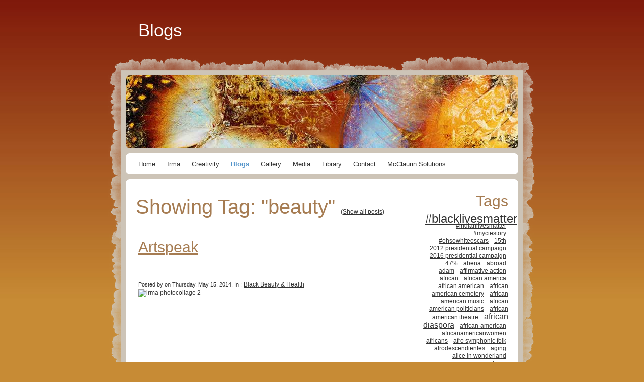

--- FILE ---
content_type: text/html; charset=utf-8
request_url: http://mcclaurinsolutions.com/irmas-blog/tag/beauty
body_size: 13011
content:
<!DOCTYPE html PUBLIC "-//W3C//DTD XHTML 1.0 Transitional//EN" "http://www.w3.org/TR/xhtml1/DTD/xhtml1-transitional.dtd">


<html xmlns="http://www.w3.org/1999/xhtml">
    <head>
        <meta http-equiv="content-type" content="text/html; charset=utf-8" />

  <base href="/" />

<title>Why Anthropology?</title>


  <link rel="alternate" type="application/rss+xml" title="Why Anthropology? RSS feed" href="irmas-blog.rss" />

<meta name="description" content="" />
<meta name="keywords" content="" />




  <style type="text/css" id="styleCSS">
    body{
    background-color:#c78b35;
    background-image: url(templates/TheLight_Parchment/resources/background.jpg);
    background-repeat:repeat-x;
    background-position:top center;
    background-attachment:fixed;
    text-align:center;
    margin:0;
    padding:30px 0 50px 0;
}

div.ys_wrap{
    width:900px;
    margin:0 auto;
    text-align:left;
}

div.ys_top{
    background:url(templates/TheLight_Parchment/resources/paper-top.png) top left no-repeat;
    _behavior: url(templates/TheLight_Parchment/resources/iepngfix.htc);
    height:30px;
}

div.ys_bottom{
    background:url(templates/TheLight_Parchment/resources/paper-bottom.png) bottom left no-repeat;
    _behavior: url(templates/TheLight_Parchment/resources/iepngfix.htc);
    height:20px;
}

div.ys_middle{
    width:900px;
    background:url(templates/TheLight_Parchment/resources/paper-tile.png) top left repeat-y;
    _behavior: url(templates/TheLight_Parchment/resources/iepngfix.htc);
}

div.ys_middle_inner{
    padding:1px 60px 10px 60px;
}

div.ys_banner_wrap{
    padding:9px 0 0 0;
}

div#sys_banner{
    background: url(templates/TheLight_Parchment/resources/banner.jpg) top left no-repeat;
    width:780px;
    height:145px;
}

div.ys_banner_over{
    background:url(templates/TheLight_Parchment/resources/banner-over.png) top left no-repeat;
    _behavior: url(templates/TheLight_Parchment/resources/iepngfix.htc);
    width:780px;
    height:145px;
}

div.ys_heading{
    padding:0 0 80px 70px;
}

div.ys_heading h1{
    float:left;
    margin:0;
    padding:10px 0;
}

div.ys_heading h1 a,
div.ys_heading h1 a:hover{
    color:#fff;
    padding:0 15px;
    margin:0;
    text-decoration:none;
    font-size:35px;
}

div.ys_white_top{
    background:#fff url(templates/TheLight_Parchment/resources/white-top.png) bottom left no-repeat;
    height:10px;
    margin:10px 0 0 0;
    font-size:0;
}

div.ys_white_bottom{
    background:#fff url(templates/TheLight_Parchment/resources/white-bottom.png) top left no-repeat;
    height:10px;
    font-size:0;
}

div.ys_grey_bottom{
    background:#adadad url(templates/TheLight_Parchment/resources/grey-bottom.png) top left no-repeat;
    height:10px;
    font-size:0;
}

div.sys_navigation{
    width:100%;
}

div.ys_nav{
    padding:1px 15px 0 15px;
    background:#fff;
}

div.ys_with_secondary{
    padding:1px 15px 8px 15px;
}

div.ys_nav ul{
    list-style:none;
    margin:0;
    padding:0;
}

div.ys_nav ul li{
    display:inline;
}

div.ys_nav ul li a{
    color:#333;
    font-size:13px;
    padding:3px 10px 3px 10px;
    display:inline-block;
    text-decoration:none;
}
div.ys_nav ul li.selected a{
    color:#5394ca;
    font-weight:bold;
}

div.ys_nav ul li a:hover{
    color:#F36131;
}

div.ys_nav2 ul{
    list-style:none;
    margin:0;
    padding:0;
}

div.ys_nav2{
    padding:8px 15px 0 15px;
    background:#adadad ;
    background:#adadad -webkit-gradient(linear, center top, center bottom, from(#8c8c8c), to(#adadad));
    background:#adadad -moz-linear-gradient(center top, #8c8c8c 0%, #adadad 60%);
}

div.ys_nav2 ul li{
    display:inline;
}

div.ys_nav2 ul li a{
    color:#e7e7e7;
    font-size:13px;
    padding:3px 10px 3px 10px;
    display:inline-block;
    text-decoration:none;
}
div.ys_nav2 ul li.selected a{
    color:#fff;
    font-weight:bold;
}

div.ys_nav2 ul li a:hover{
    color:#fff;
}

div#content{
    background:#fff;
    padding:0 10px;
}

/* Variables - only edit these */






body{
    font-family:Arial, Helvetica, sans-serif;
    font-size:12px;
    color:#333333;
}

a{
    color:#5394ca;
    text-decoration:underline;
}

a:hover{
    text-decoration:none;
    color:#F36131
}

a img{border:none;}

p{
    margin: 0;
    padding: 5px 0;
}

h1, h2, h3, h4, h5, h6{
    margin: 5px 0;
    padding: 20px 0 15px 0;
    font-weight:normal;
    font-family:Georgia, Arial;
}

h1{font-size: 3.3em;}
h2{font-size: 2.5em;}
h3{font-size: 2em;}
h4{font-size: 1.8em;}
h5{font-size: .9em;}
h6{font-size: .7em;}

h1 a, h1 a:hover, h1{color:#a67c52;}
h2 a, h2 a:hover, h2{color:#a67c52;}
h3 a, h3 a:hover, h3{color:#8c5b29;}
h4 a, h4 a:hover, h4{color:#a67c52;}
h5 a, h5 a:hover, h5{color:#8c5b29;}
h6 a, h6 a:hover, h6{color:#8c5b29;}
  </style>


<script src="//ajax.googleapis.com/ajax/libs/webfont/1.4.2/webfont.js" type="text/javascript"></script>

      <style type="text/css">
      @import url("//fonts.googleapis.com/css?family=&subset=latin,latin-ext");
    </style>
  
  <style type="text/css" id="styleOverrides">
    /* ======================
*
*  Site Style Settings
*
=========================*/
/* Paragraph text (p) */

.content p, #content p, .HTML_Default p, .Text_Default p, .sys_txt p, .sys_txt a, .sys_layout p, .sys_txt, .sys_layout  {
    font-family: Arial,Helvetica,sans-serif;
    
    font-size: 12px;
    color: #333333;
    line-height: 15px;
    letter-spacing: normal;
    text-transform: none;
}

/* Navigation */
.sys_navigation a, .ys_menu_2, div#menu ul, div#menu ul li a, ul.sys_navigation li a, div.sys_navigation ul li.selected a, div.sys_navigation ul li a, #navigation li a, div.ys_menu ul a:link, div.ys_menu ul a:visited, div.ys_nav ul li a, #sys_banner ul li a {
    
    
    
    
    
    
    
    
}


/* Navigation:selected */
div.sys_navigation ul li.selected a, div#menu ul li.selected a, #navigation li.selected a, div.ys_menu ul li.selected a:link, div.ys_menu ul li.selected a:visited, div.ys_nav ul li.selected a, #sys_banner ul li.selected a {
    
}

/* Navigation:hover */
div.sys_navigation ul li a:hover, div#menu ul li a:hover, #navigation li a:hover, div.ys_menu ul a:hover, div.ys_nav ul li a:hover, div.ys_menu ul li a:hover, #sys_banner ul li a:hover {
    
}

/* Site Title */
#sys_heading, a#sys_heading, #sys_banner h1 a, #header h1 a, div#heading h1 a {
    
    
    
    
    
    
    
    
}

/* Hyperlinks (a, a:hover, a:visited) */






/* Headings (h2, h3, h4, h5, h6) */
.sys_layout h2, .sys_txt h2 {
    font-family: Georgia,Arial;
    
    font-size: 30px;
    color: #A67C52;
    text-decoration: none;
    letter-spacing: normal;
    line-height: 35px;
    text-transform: none;
}

.sys_layout h2 a, .sys_layout h2 a:link, .sys_layout h2 a:hover, .sys_layout h2 a:visited {
    font-family: Georgia,Arial;
    
    font-size: 30px;
    color: #A67C52;
    letter-spacing: normal;
    line-height: 35px;
    text-transform: none;
}

.sys_layout h3, .sys_txt h3 {
    font-family: Georgia,Arial;
    
    font-size: 24px;
    color: #8C5B29;
    text-decoration: none;
    letter-spacing: normal;
    line-height: 29px;
    text-transform: none;
}

.sys_layout h3 a, .sys_layout h3 a:link, .sys_layout h3 a:hover, .sys_layout h3 a:visited {
    font-family: Georgia,Arial;
    
    font-size: 24px;
    color: #8C5B29;
    letter-spacing: normal;
    line-height: 29px;
    text-transform: none;
}

.sys_layout h4, .sys_txt h4 {
    font-family: Georgia,Arial;
    
    font-size: 21.6px;
    color: #A67C52;
    text-decoration: none;
    letter-spacing: normal;
    line-height: 25px;
    text-transform: none;
}

.sys_layout h4 a, .sys_layout h4 a:link, .sys_layout h4 a:hover, .sys_layout h4 a:visited {
    font-family: Georgia,Arial;
    
    font-size: 21.6px;
    color: #A67C52;
    letter-spacing: normal;
    line-height: 25px;
    text-transform: none;
}

.sys_layout h5, .sys_txt h5 {
    font-family: Georgia,Arial;
    
    font-size: 10.8px;
    color: #8C5B29;
    text-decoration: none;
    letter-spacing: normal;
    line-height: 13px;
    text-transform: none;
}

.sys_layout h5 a, .sys_layout h5 a:link, .sys_layout h5 a:hover, .sys_layout h5 a:visited {
    font-family: Georgia,Arial;
    
    font-size: 10.8px;
    color: #8C5B29;
    letter-spacing: normal;
    line-height: 13px;
    text-transform: none;
}

.sys_layout h6, .sys_txt h6 {
    font-family: Georgia,Arial;
    
    font-size: 8.4px;
    color: #8C5B29;
    text-decoration: none;
    letter-spacing: normal;
    line-height: 10px;
    text-transform: none;
}

.sys_layout h6 a, .sys_layout h6 a:link, .sys_layout h6 a:hover, .sys_layout h6 a:visited {
    font-family: Georgia,Arial;
    
    font-size: 8.4px;
    color: #8C5B29;
    letter-spacing: normal;
    line-height: 10px;
    text-transform: none;
}

/*button widget*/
.sys_layout .sys_button a, .sys_layout .sys_button a:link, .sys_layout .sys_button a:visited {
    display:inline-block;
    text-decoration: none;
}
.sys_layout .sys_button a:link, .sys_layout .sys_button a:visited {
    cursor:pointer;
}
.sys_layout .sys_button a {
    cursor:default;
}

.sys_layout .sys_button.square a, .sys_layout .sys_button.square a:link {
    border-radius:0px;
}
.sys_layout .sys_button.rounded a, .sys_layout .sys_button.rounded a:link {
    border-radius:3px;
}
.sys_layout .sys_button.pill a, .sys_layout .sys_button.pill a:link {
    border-radius:90px;
}

/*button sizes*/
.sys_layout .sys_button.small a, .sys_layout .sys_button.small a:link, .sys_layout .sys_button.small a:visited {font-size: 12px;padding-top:10px;padding-bottom:10px;padding-left:25px;padding-right:25px;}
.sys_layout .sys_button.medium a, .sys_layout .sys_button.medium a:link, .sys_layout .sys_button.medium a:visited {font-size: 15px;padding-top:15px;padding-bottom:15px;padding-left:37px;padding-right:37px;}
.sys_layout .sys_button.large a, .sys_layout .sys_button.large a:link, .sys_layout .sys_button.large a:visited {font-size: 20px;padding-top:20px;padding-bottom:20px;padding-left:50px;padding-right:50px;}

/*button styles:small*/
.sys_layout .sys_button.small.outline a, .sys_layout .sys_button.small.outline a:link {
    border-color:#333333;
    color: #333333;
    border-style: solid;
    border-width: 2px;
}
.sys_layout .sys_button.small.outline a:visited {
    color: #333333;
}
.sys_layout .sys_button.small.solid a, .sys_layout .sys_button.small.solid a:link {
    	background-color: #333333;

    color: #ffffff;
    border-color:#333333;
    border-style: solid;
    border-width: 2px;
}
.sys_layout .sys_button.small.solid a:visited {
    color: #ffffff;
}
.sys_layout .sys_button.small.outline a:hover {
    background-color: #333333;
    color: #ffffff;
    text-decoration: none;
}

/*button styles:medium*/
.sys_layout .sys_button.medium.outline a, .sys_layout .sys_button.medium.outline a:link {
    border-color:#333333;
    color: #333333;
    border-style: solid;
    border-width: 2px;
}
.sys_layout .sys_button.medium.outline a:visited {
    color: #333333;
}
.sys_layout .sys_button.medium.solid a, .sys_layout .sys_button.medium.solid a:link {
    	background-color: #333333;

    color: #ffffff;
    border-color:#333333;
    border-style: solid;
    border-width: 2px;
}
.sys_layout .sys_button.medium.solid a:visited {
    color: #ffffff;
}
.sys_layout .sys_button.medium.outline a:hover {
    background-color: #333333;
    color: #ffffff;
    text-decoration: none;
}
/*button styles:large*/
.sys_layout .sys_button.large.outline a, .sys_layout .sys_button.large.outline a:link {
    border-color:#333333;
    color: #333333;
    border-style: solid;
    border-width: 2px;
}
.sys_layout .sys_button.large.outline a:visited {
    color: #333333;
}
.sys_layout .sys_button.large.solid a, .sys_layout .sys_button.large.solid a:link {
    	background-color: #333333;

    color: #ffffff;
    border-color:#333333;
    border-style: solid;
    border-width: 2px;
}
.sys_layout .sys_button.large.solid a:visited {
    color: #ffffff;
}
.sys_layout .sys_button.large.outline a:hover {
    background-color: #333333;
    color: #ffffff;
    text-decoration: none;
}

.sys_layout .sys_button.solid a:hover {
    text-decoration: none;
    opacity: .8;
}  </style>

  



<script type="text/javascript" src="//ajax.googleapis.com/ajax/libs/jquery/1.11.1/jquery.min.js"></script>
<script type="text/javascript">window.jQuery || document.write('<script src="/components/bower_components/jquery/dist/jquery.js"><\/script>')</script>
<link rel="stylesheet" type="text/css" href="classes/commons/resources/flyoutmenu/flyoutmenu.css?1001107" />
<script type="text/javascript" src="classes/commons/resources/flyoutmenu/flyoutmenu.js?1001107"></script>
<link rel="stylesheet" type="text/css" href="classes/commons/resources/global/global.css?1001107" />


<script type="text/javascript">
  var swRegisterManager = {
    goals: [],
    add: function(swGoalRegister) {
      this.goals.push(swGoalRegister);
    },
    registerGoals: function() {
      while(this.goals.length) {
        this.goals.shift().call();
      }
    }
  };

  window.swPostRegister = swRegisterManager.registerGoals.bind(swRegisterManager);
</script>

  <link rel="stylesheet" type="text/css" href="classes/components/BlogTags/layouts/Default/Default.css?1001107" />
  
  <link rel="stylesheet" type="text/css" href="classes/components/BlogSearchWidget/layouts/Default/Default.css?1001107" />
  
  <link rel="stylesheet" type="text/css" href="classes/components/BlogCategories/layouts/Default/Default.css?1001107" />
  
  <link rel="stylesheet" type="text/css" href="classes/components/RecentPosts/layouts/Default/Default.css?1001107" />
  
  <link rel="stylesheet" type="text/css" href="classes/components/BlogArchive/layouts/Default/Default.css?1001107" />
  
  <link rel="stylesheet" type="text/css" href="classes/components/BlogRss/layouts/Default/Default.css?1001107" />
  
  <link rel="stylesheet" type="text/css" href="classes/components/BlogWidget/layouts/Default/Default.css?1001107" />
  
  
  

    </head>
    <body id="sys_background">
        <div class="ys_wrap">

            <div class="ys_heading">
                <h1 style="text-align:left;"><a id="sys_heading" href="./" style="color:#ffffff;font-size:35px;font-style:normal;font-weight:normal;text-decoration:none;">Blogs</a></h1>
            </div>
            
            <div class="ys_top"></div>
            <div class="ys_middle">
                <div class="ys_middle_inner">

                    <div class="ys_banner_wrap">
                        <div id="sys_banner">
                            <div class="ys_banner_over"></div>
                        </div>
                    </div>

                    <div class="sys_navigation">

                        <div class="ys_white_top"></div>
                            <div class="ys_nav">
                                <ul class='sys_navigation'>
			<li id="ys_menu_0" class="first"><a href="./" title="Home">Home</a></li>
			<li id="ys_menu_1"><a href="about-us.php" title="About Me">Irma</a></li>
			<li id="ys_menu_2"><a href="abstract.php" title="Irma&#039;s Creativity">Creativity</a></li>
			<li id="ys_menu_3" class="selected"><a href="irmas-blog.php" title="McClaurin Blog">Blogs</a></li>
			<li id="ys_menu_4"><a href="picture-gallery.php" title="My Photodocumentary">Gallery</a></li>
			<li id="ys_menu_5"><a href="media.php" title="McClaurin Media">Media</a></li>
			<li id="ys_menu_6"><a href="online-store.php" title="McClaurin Library">Library</a></li>
			<li id="ys_menu_7"><a href="contact-us.php" title="Contact Me">Contact </a></li>
			<li id="ys_menu_8" class="last"><a href="mcclaurin-solutions.php" title="McClaurin Solutions">McClaurin Solutions</a></li>
			</ul>

                            </div>
                                                    <div class="ys_white_bottom"></div>
                                            </div>

                    <div class="ys_white_top"></div>
                    <div class="ys_wrap_inner">
                        <div class="ys_wrap_inner2">

                            <div id="content">
                               <style media="screen">
  .layout_1-column {
    width: 100%;
    padding: 0;
    margin: 0;
  }

  .layout_1-column:after {
    content: "";
    display: table;
    clear: both;
  }

  .zone_top {
    margin: 0;
    padding: 5px;
    vertical-align: top;
    line-height: normal;
    min-width: 100px;
  }
</style>

<div class="layout_1-column sys_layout">
    <div id="layout_row1">
        <div id="sys_region_1" class="zone_top" ><div id="I40" style="display:block;clear: both;margin:0 0 0 0;" class="Layout1_Default"><style>.column_I40 {width: 100%;-moz-box-sizing:border-box;-webkit-box-sizing: border-box;box-sizing:border-box;}.column_I40:after {content: "";display: table;clear: both;}.column_I40 .left {text-align: left;vertical-align: top;width: 76.07361963190183%;padding: 0;float: left;-moz-box-sizing: border-box;-webkit-box-sizing: border-box;box-sizing:border-box;}.column_I40 .right {vertical-align: top;width: 23.926380368098165%;padding: 0;float: left;-moz-box-sizing: border-box;-webkit-box-sizing: border-box;box-sizing: border-box;}</style><div class="column_I40 column_divider" ><div id="Left_I40" class="left" ><div id="I48" style="display:block;clear: both;text-align:left;margin:0 0 0 0;" class="BlogWidget_Default"><style type="text/css">
  .post-footer{
    margin: 7px 0 7px 0;
    border: 1px solid #D7D7D7;
    font-size:12px;
    padding:3px;
    background-color: #f0f0f0;
  }

  .p-new{
    float:left;
    width:40%;
    padding:5px;
  }

  .p-old{
    float:right;
    width:40%;
    padding:5px;
  }

  .blog-pagination{
    padding-top:20px;
  }

  .blog-h1{
    margin: 7px 0 10px 0;
  }

  .blog_rss{
    text-align:right;
    font-size:11px;
  }

  .blog_rss img{
    border:none;
    vertical-align: middle;
  }
</style>

<div class="sys_txt">

<div class="sys_blog">

  <div class="post">
    <h1 class="blog-h1">Showing Tag: "beauty" <a href="irmas-blog.php" style="font-size:12px;">(Show all posts)</a></h1>
  </div>



  
  <div class="post">

          <h2><a href="irmas-blog/artspeak" target="_self" title="Artspeak">Artspeak</a>
    
        <h1 class='h1spacer'></h1>
    
    </h2>

    <div style="font-size:11px;padding-left:5px;">Posted by  on Thursday, May 15, 2014,

              In :
                      <a href="irmas-blog/category/Black%20Beauty%20%26%20Health" target="_self" title="Browse by category: Black Beauty & Health">Black Beauty & Health</a>&nbsp;
                
    </div>

    <div class="postcontent" style="height:auto;overflow:hidden;">
      <img class="yui-img" src="http://www.insightnews.com/images/stories/2014/04/23/irma_photocollage_2.jpg" alt="irma photocollage 2" style="margin: 0px 7px 7px 0px; float: left;" height="394" width="490"><br><br><br><br><br><br><br><br><br><br><br><br><br><br><br><br><br><br><br><br><br><br><br><br><br><span style="font-family: arial, helvetica, sans-serif; font-size: 10pt;"><br>I am blessed with my mother's skin.</span><br><br><span style="font-family: arial, helvetica, sans-serif; font-size: 10pt;">People
 often stop me to compliment me on how soft and smooth my skin looks. 
<br>When asked how I keep it that way, I can only smile and say "good 
genes."

</span><br><br><span style="font-family: arial, helvetica, sans-serif; font-size: 10pt;">Having
 recently celebrated a birthday, I am increasingly aware of the aging 
process.<br>It takes its toll, ultimately, on all of us. I have a younger 
brother, who died too early<br>&nbsp;– in his 50s, of complications from obesity.
 Another friend died in her early 60s of <br>breast cancer and another in 
his 60s of co...</span> <br /><a href="irmas-blog/artspeak" target="_self" title="Continue reading...">Continue reading ...</a>
    </div>

       <div style="clear:both;height:0px;">&nbsp;</div>

  </div>

  
  <div class="post">

          <h2><a href="irmas-blog/beyoncé-beauty-and-the-all-mighty-dollar" target="_self" title="Beyoncé, beauty and the all mighty dollar">Beyoncé, beauty and the all mighty dollar</a>
    
        <h1 class='h1spacer'></h1>
    
    </h2>

    <div style="font-size:11px;padding-left:5px;">Posted by  on Sunday, August  5, 2012,

              In :
                      <a href="irmas-blog/category/Black%20Beauty%20%26%20Health" target="_self" title="Browse by category: Black Beauty & Health">Black Beauty & Health</a>&nbsp;
                
    </div>

    <div class="postcontent" style="height:auto;overflow:hidden;">
      <span style="font-family: arial,helvetica,sans-serif; font-size: 10pt;"></span><img class="yui-img" src="resources/beyonce-truematch.jpg"><span style="font-family: arial,helvetica,sans-serif; font-size: 10pt;"><strong><br></strong></span><span style="font-family: arial,helvetica,sans-serif; font-size: 10pt;">Still from “Find your True Match with Beyoncé” by L’Oreal</span><br><span style="font-family: arial,helvetica,sans-serif; font-size: 10pt;"><strong><br>Racial Passing</strong></span><br><span style="font-family: arial,helvetica,sans-serif; font-size: 10pt;">Centuries
 ago, before Black was defined as beautiful, those individuals whose<br>features (nose, hair, lips) and color suggested European ancestry hid 
the origins<br>of their one Black parent and “passed.”&nbsp; These offspring 
were generally the result<br>of a liaison between a white man and Black 
woman, and on occasion, between a <br>Black man and a white woman.&nbsp; The 
latter unions were often the motivation for <br>lynchings in an...</span> <br /><a href="irmas-blog/beyoncé-beauty-and-the-all-mighty-dollar" target="_self" title="Continue reading...">Continue reading ...</a>
    </div>

       <div style="clear:both;height:0px;">&nbsp;</div>

  </div>

  
  <div class="post">

          <h2><a href="irmas-blog/a-doll-like-me-" target="_self" title="A Doll Like Me...">A Doll Like Me...</a>
    
        <h1 class='h1spacer'></h1>
    
    </h2>

    <div style="font-size:11px;padding-left:5px;">Posted by  on Tuesday, July  6, 2010,

              In :
                      <a href="irmas-blog/category/Black%20Beauty%20%26%20Health" target="_self" title="Browse by category: Black Beauty & Health">Black Beauty & Health</a>&nbsp;
                
    </div>

    <div class="postcontent" style="height:auto;overflow:hidden;">
      <img class="yui-img" src="resources/cropped-img_29371.jpg" style="width: 325px;"><span style="font-size: 11px;" tag="span" class="yui-tag-span yui-tag"><font style="font-size: 12px;"><br><br>Black women are rarely praised for our beauty.
 We exist in a world that
 constantly reminds us that we don't fit the </font></span><font style="font-size: 12px;"><br></font><span style="font-size: 11px;" tag="span" class="yui-tag-span yui-tag"><font style="font-size: 12px;">normative.
 So how would it 
feel to have someone design a doll that looks like you, reflects your
 personality?&nbsp; Wonderful!. </font></span><font style="font-size: 12px;"><br><br></font><span style="font-size: 11px;" tag="span" class="yui-tag-span yui-tag"><font style="font-size: 12px;">
Meet Amandina. She is based on photographs 
of me, and was designed by Kristen Belton Willis who, "created 
Abena's Family to help the diverse children and adults around the world 
find a doll that looks like them."</font></span><font style="font-size: 12px;"><br><br></font><span style="font-size: 12px;" tag="span" class="yui-tag-span yui-tag"><span style="font-size: 11px;" tag="span" class="yui-tag-span yui-tag"><font style="font-size: 12px;">I named my doll "Amandina,"&nbsp; a Tanzan...</font></span></span> <br /><a href="irmas-blog/a-doll-like-me-" target="_self" title="Continue reading...">Continue reading ...</a>
    </div>

       <div style="clear:both;height:0px;">&nbsp;</div>

  </div>

  



  <div class="blog-pagination">
    <a href="irmas-blog.php" title="Back to posts" target="_self">&laquo; Back to posts</a>
  </div>



<div style="clear:both;">&nbsp;</div>

</div>

</div></div></div><div id="Right_I40" class="right" ><div id="I43" style="display:block;clear: both;text-align:right;margin:0 0 0 0;" class="BlogTags_Default">
  <div id="I_Blog_Tags" class="sys_txt">

    <h2 class="blog_widget_title">Tags</h2>

    <div>
      <a class="tag" href="irmas-blog/tag/#blacklivesmatter" title="" style="font-size:24px">#blacklivesmatter</a> <a class="tag" href="irmas-blog/tag/#indianlivesmatter" title="" style="font-size:12px">#indianlivesmatter</a> <a class="tag" href="irmas-blog/tag/#myciestory" title="" style="font-size:12px">#myciestory</a> <a class="tag" href="irmas-blog/tag/#ohsowhiteoscars" title="" style="font-size:12px">#ohsowhiteoscars</a> <a class="tag" href="irmas-blog/tag/15th" title="" style="font-size:12px">15th</a> <a class="tag" href="irmas-blog/tag/2012 presidential campaign" title="" style="font-size:12px">2012 presidential campaign</a> <a class="tag" href="irmas-blog/tag/2016 presidential campaign" title="" style="font-size:12px">2016 presidential campaign</a> <a class="tag" href="irmas-blog/tag/47%" title="" style="font-size:12px">47%</a> <a class="tag" href="irmas-blog/tag/abena" title="" style="font-size:12px">abena</a> <a class="tag" href="irmas-blog/tag/abroad" title="" style="font-size:12px">abroad</a> <a class="tag" href="irmas-blog/tag/adam" title="" style="font-size:12px">adam</a> <a class="tag" href="irmas-blog/tag/affirmative action" title="" style="font-size:12px">affirmative action</a> <a class="tag" href="irmas-blog/tag/african" title="" style="font-size:12px">african</a> <a class="tag" href="irmas-blog/tag/african america" title="" style="font-size:12px">african america</a> <a class="tag" href="irmas-blog/tag/african american" title="" style="font-size:12px">african american</a> <a class="tag" href="irmas-blog/tag/african american cemetery" title="" style="font-size:12px">african american cemetery</a> <a class="tag" href="irmas-blog/tag/african american music" title="" style="font-size:12px">african american music</a> <a class="tag" href="irmas-blog/tag/african american politicians" title="" style="font-size:12px">african american politicians</a> <a class="tag" href="irmas-blog/tag/african american theatre" title="" style="font-size:12px">african american theatre</a> <a class="tag" href="irmas-blog/tag/african diaspora" title="" style="font-size:16px">african diaspora</a> <a class="tag" href="irmas-blog/tag/african-american" title="" style="font-size:12px">african-american</a> <a class="tag" href="irmas-blog/tag/africanamericanwomen" title="" style="font-size:12px">africanamericanwomen</a> <a class="tag" href="irmas-blog/tag/africans" title="" style="font-size:12px">africans</a> <a class="tag" href="irmas-blog/tag/afro symphonic folk" title="" style="font-size:12px">afro symphonic folk</a> <a class="tag" href="irmas-blog/tag/afrodescendientes" title="" style="font-size:12px">afrodescendientes</a> <a class="tag" href="irmas-blog/tag/aging" title="" style="font-size:12px">aging</a> <a class="tag" href="irmas-blog/tag/alice in wonderland" title="" style="font-size:12px">alice in wonderland</a> <a class="tag" href="irmas-blog/tag/american" title="" style="font-size:12px">american</a> <a class="tag" href="irmas-blog/tag/american horse school" title="" style="font-size:12px">american horse school</a> <a class="tag" href="irmas-blog/tag/american in paris" title="" style="font-size:12px">american in paris</a> <a class="tag" href="irmas-blog/tag/americans" title="" style="font-size:12px">americans</a> <a class="tag" href="irmas-blog/tag/anthropology" title="" style="font-size:24px">anthropology</a> <a class="tag" href="irmas-blog/tag/art" title="" style="font-size:12px">art</a> <a class="tag" href="irmas-blog/tag/artspeak" title="" style="font-size:12px">artspeak</a> <a class="tag" href="irmas-blog/tag/association of american anthropologists" title="" style="font-size:12px">association of american anthropologists</a> <a class="tag" href="irmas-blog/tag/autoethnography" title="" style="font-size:12px">autoethnography</a> <a class="tag" href="irmas-blog/tag/bard college" title="" style="font-size:12px">bard college</a> <a class="tag" href="irmas-blog/tag/beauty" title="" style="font-size:20px">beauty</a> <a class="tag" href="irmas-blog/tag/behavior”" title="" style="font-size:12px">behavior”</a> <a class="tag" href="irmas-blog/tag/bennett college" title="" style="font-size:12px">bennett college</a> <a class="tag" href="irmas-blog/tag/beyoncé" title="" style="font-size:12px">beyoncé</a> <a class="tag" href="irmas-blog/tag/birth control" title="" style="font-size:12px">birth control</a> <a class="tag" href="irmas-blog/tag/birthday celebration" title="" style="font-size:12px">birthday celebration</a> <a class="tag" href="irmas-blog/tag/black" title="" style="font-size:20px">black</a> <a class="tag" href="irmas-blog/tag/black history" title="" style="font-size:12px">black history</a> <a class="tag" href="irmas-blog/tag/black lives matter" title="" style="font-size:12px">black lives matter</a> <a class="tag" href="irmas-blog/tag/black male mental health" title="" style="font-size:12px">black male mental health</a> <a class="tag" href="irmas-blog/tag/black men" title="" style="font-size:12px">black men</a> <a class="tag" href="irmas-blog/tag/black men and police violence" title="" style="font-size:12px">black men and police violence</a> <a class="tag" href="irmas-blog/tag/black music" title="" style="font-size:12px">black music</a> <a class="tag" href="irmas-blog/tag/black press award for column writing" title="" style="font-size:12px">black press award for column writing</a> <a class="tag" href="irmas-blog/tag/black press week" title="" style="font-size:12px">black press week</a> <a class="tag" href="irmas-blog/tag/black women" title="" style="font-size:12px">black women</a> <a class="tag" href="irmas-blog/tag/black women empowerment" title="" style="font-size:12px">black women empowerment</a> <a class="tag" href="irmas-blog/tag/black women lawyers" title="" style="font-size:12px">black women lawyers</a> <a class="tag" href="irmas-blog/tag/blacks and police" title="" style="font-size:12px">blacks and police</a> <a class="tag" href="irmas-blog/tag/blackurbanyouth" title="" style="font-size:12px">blackurbanyouth</a> <a class="tag" href="irmas-blog/tag/blackwomen" title="" style="font-size:12px">blackwomen</a> <a class="tag" href="irmas-blog/tag/board diversity" title="" style="font-size:12px">board diversity</a> <a class="tag" href="irmas-blog/tag/booty" title="" style="font-size:12px">booty</a> <a class="tag" href="irmas-blog/tag/bowl”" title="" style="font-size:12px">bowl”</a> <a class="tag" href="irmas-blog/tag/brazil" title="" style="font-size:12px">brazil</a> <a class="tag" href="irmas-blog/tag/breast cancer" title="" style="font-size:12px">breast cancer</a> <a class="tag" href="irmas-blog/tag/brutality" title="" style="font-size:12px">brutality</a> <a class="tag" href="irmas-blog/tag/california" title="" style="font-size:12px">california</a> <a class="tag" href="irmas-blog/tag/careers in entertainment" title="" style="font-size:12px">careers in entertainment</a> <a class="tag" href="irmas-blog/tag/charles dickens" title="" style="font-size:12px">charles dickens</a> <a class="tag" href="irmas-blog/tag/charleston nine killings" title="" style="font-size:12px">charleston nine killings</a> <a class="tag" href="irmas-blog/tag/children" title="" style="font-size:12px">children</a> <a class="tag" href="irmas-blog/tag/chinua achebe" title="" style="font-size:12px">chinua achebe</a> <a class="tag" href="irmas-blog/tag/city of charleston" title="" style="font-size:12px">city of charleston</a> <a class="tag" href="irmas-blog/tag/civil rights movement" title="" style="font-size:12px">civil rights movement</a> <a class="tag" href="irmas-blog/tag/class" title="" style="font-size:12px">class</a> <a class="tag" href="irmas-blog/tag/clayton" title="" style="font-size:12px">clayton</a> <a class="tag" href="irmas-blog/tag/climate change" title="" style="font-size:12px">climate change</a> <a class="tag" href="irmas-blog/tag/collaboration" title="" style="font-size:12px">collaboration</a> <a class="tag" href="irmas-blog/tag/college president" title="" style="font-size:12px">college president</a> <a class="tag" href="irmas-blog/tag/college reunions" title="" style="font-size:12px">college reunions</a> <a class="tag" href="irmas-blog/tag/community" title="" style="font-size:12px">community</a> <a class="tag" href="irmas-blog/tag/community engagement" title="" style="font-size:12px">community engagement</a> <a class="tag" href="irmas-blog/tag/cultural bias" title="" style="font-size:12px">cultural bias</a> <a class="tag" href="irmas-blog/tag/curaçao" title="" style="font-size:16px">curaçao</a> <a class="tag" href="irmas-blog/tag/dakota" title="" style="font-size:12px">dakota</a> <a class="tag" href="irmas-blog/tag/death" title="" style="font-size:12px">death</a> <a class="tag" href="irmas-blog/tag/declaration of independence" title="" style="font-size:12px">declaration of independence</a> <a class="tag" href="irmas-blog/tag/democracy" title="" style="font-size:12px">democracy</a> <a class="tag" href="irmas-blog/tag/denmark vesey" title="" style="font-size:12px">denmark vesey</a> <a class="tag" href="irmas-blog/tag/depression" title="" style="font-size:12px">depression</a> <a class="tag" href="irmas-blog/tag/detroit" title="" style="font-size:12px">detroit</a> <a class="tag" href="irmas-blog/tag/diaspora" title="" style="font-size:12px">diaspora</a> <a class="tag" href="irmas-blog/tag/digital divide" title="" style="font-size:12px">digital divide</a> <a class="tag" href="irmas-blog/tag/dionne warwick" title="" style="font-size:12px">dionne warwick</a> <a class="tag" href="irmas-blog/tag/discipline" title="" style="font-size:12px">discipline</a> <a class="tag" href="irmas-blog/tag/disco queen" title="" style="font-size:12px">disco queen</a> <a class="tag" href="irmas-blog/tag/diversity" title="" style="font-size:12px">diversity</a> <a class="tag" href="irmas-blog/tag/diving" title="" style="font-size:12px">diving</a> <a class="tag" href="irmas-blog/tag/dollar" title="" style="font-size:12px">dollar</a> <a class="tag" href="irmas-blog/tag/domestic violence" title="" style="font-size:12px">domestic violence</a> <a class="tag" href="irmas-blog/tag/donald trump" title="" style="font-size:12px">donald trump</a> <a class="tag" href="irmas-blog/tag/donna summer" title="" style="font-size:12px">donna summer</a> <a class="tag" href="irmas-blog/tag/dutch" title="" style="font-size:12px">dutch</a> <a class="tag" href="irmas-blog/tag/economics" title="" style="font-size:12px">economics</a> <a class="tag" href="irmas-blog/tag/education reform" title="" style="font-size:12px">education reform</a> <a class="tag" href="irmas-blog/tag/election" title="" style="font-size:12px">election</a> <a class="tag" href="irmas-blog/tag/elvyn jones-dube" title="" style="font-size:12px">elvyn jones-dube</a> <a class="tag" href="irmas-blog/tag/emory o. jackson national column writing award" title="" style="font-size:12px">emory o. jackson national column writing award</a> <a class="tag" href="irmas-blog/tag/environmental justice" title="" style="font-size:12px">environmental justice</a> <a class="tag" href="irmas-blog/tag/ethiopia" title="" style="font-size:12px">ethiopia</a> <a class="tag" href="irmas-blog/tag/ethnic mapping" title="" style="font-size:12px">ethnic mapping</a> <a class="tag" href="irmas-blog/tag/eurythmics" title="" style="font-size:12px">eurythmics</a> <a class="tag" href="irmas-blog/tag/exercise" title="" style="font-size:12px">exercise</a> <a class="tag" href="irmas-blog/tag/feminism" title="" style="font-size:12px">feminism</a> <a class="tag" href="irmas-blog/tag/feminist" title="" style="font-size:16px">feminist</a> <a class="tag" href="irmas-blog/tag/ferguson" title="" style="font-size:12px">ferguson</a> <a class="tag" href="irmas-blog/tag/first lady michelle obama" title="" style="font-size:12px">first lady michelle obama</a> <a class="tag" href="irmas-blog/tag/football" title="" style="font-size:12px">football</a> <a class="tag" href="irmas-blog/tag/frederick douglass and 4th of july" title="" style="font-size:12px">frederick douglass and 4th of july</a> <a class="tag" href="irmas-blog/tag/gen y and leadership" title="" style="font-size:12px">gen y and leadership</a> <a class="tag" href="irmas-blog/tag/gender" title="" style="font-size:12px">gender</a> <a class="tag" href="irmas-blog/tag/george zimmerman" title="" style="font-size:12px">george zimmerman</a> <a class="tag" href="irmas-blog/tag/goldchains" title="" style="font-size:12px">goldchains</a> <a class="tag" href="irmas-blog/tag/hbcu" title="" style="font-size:16px">hbcu</a> <a class="tag" href="irmas-blog/tag/health" title="" style="font-size:20px">health</a> <a class="tag" href="irmas-blog/tag/health disparities" title="" style="font-size:12px">health disparities</a> <a class="tag" href="irmas-blog/tag/healthy heart" title="" style="font-size:12px">healthy heart</a> <a class="tag" href="irmas-blog/tag/higher education" title="" style="font-size:12px">higher education</a> <a class="tag" href="irmas-blog/tag/hillary clinton" title="" style="font-size:12px">hillary clinton</a> <a class="tag" href="irmas-blog/tag/hispanic" title="" style="font-size:12px">hispanic</a> <a class="tag" href="irmas-blog/tag/hispanics" title="" style="font-size:12px">hispanics</a> <a class="tag" href="irmas-blog/tag/hispanics and racism" title="" style="font-size:12px">hispanics and racism</a> <a class="tag" href="irmas-blog/tag/historic preservation. raleigh nc" title="" style="font-size:12px">historic preservation. raleigh nc</a> <a class="tag" href="irmas-blog/tag/historical archaeology" title="" style="font-size:12px">historical archaeology</a> <a class="tag" href="irmas-blog/tag/history" title="" style="font-size:12px">history</a> <a class="tag" href="irmas-blog/tag/home" title="" style="font-size:12px">home</a> <a class="tag" href="irmas-blog/tag/human caring" title="" style="font-size:12px">human caring</a> <a class="tag" href="irmas-blog/tag/humanity" title="" style="font-size:12px">humanity</a> <a class="tag" href="irmas-blog/tag/hurricane matthew" title="" style="font-size:12px">hurricane matthew</a> <a class="tag" href="irmas-blog/tag/incarceration" title="" style="font-size:12px">incarceration</a> <a class="tag" href="irmas-blog/tag/indians" title="" style="font-size:12px">indians</a> <a class="tag" href="irmas-blog/tag/inequality" title="" style="font-size:12px">inequality</a> <a class="tag" href="irmas-blog/tag/insight dialogues" title="" style="font-size:12px">insight dialogues</a> <a class="tag" href="irmas-blog/tag/intellectual" title="" style="font-size:12px">intellectual</a> <a class="tag" href="irmas-blog/tag/interior design" title="" style="font-size:12px">interior design</a> <a class="tag" href="irmas-blog/tag/international" title="" style="font-size:12px">international</a> <a class="tag" href="irmas-blog/tag/interpersonal communications" title="" style="font-size:12px">interpersonal communications</a> <a class="tag" href="irmas-blog/tag/jada pinkett" title="" style="font-size:12px">jada pinkett</a> <a class="tag" href="irmas-blog/tag/james baldwin" title="" style="font-size:12px">james baldwin</a> <a class="tag" href="irmas-blog/tag/jazz festival" title="" style="font-size:12px">jazz festival</a> <a class="tag" href="irmas-blog/tag/jeangenet" title="" style="font-size:12px">jeangenet</a> <a class="tag" href="irmas-blog/tag/johnnetta cole" title="" style="font-size:12px">johnnetta cole</a> <a class="tag" href="irmas-blog/tag/jovan belcher" title="" style="font-size:12px">jovan belcher</a> <a class="tag" href="irmas-blog/tag/julian bond" title="" style="font-size:12px">julian bond</a> <a class="tag" href="irmas-blog/tag/july 4th celebration" title="" style="font-size:12px">july 4th celebration</a> <a class="tag" href="irmas-blog/tag/justice department report on ferguson" title="" style="font-size:12px">justice department report on ferguson</a> <a class="tag" href="irmas-blog/tag/kasandra perkins" title="" style="font-size:12px">kasandra perkins</a> <a class="tag" href="irmas-blog/tag/kora" title="" style="font-size:12px">kora</a> <a class="tag" href="irmas-blog/tag/kqed" title="" style="font-size:12px">kqed</a> <a class="tag" href="irmas-blog/tag/larry paros" title="" style="font-size:12px">larry paros</a> <a class="tag" href="irmas-blog/tag/laugh" title="" style="font-size:12px">laugh</a> <a class="tag" href="irmas-blog/tag/law" title="" style="font-size:12px">law</a> <a class="tag" href="irmas-blog/tag/leadership" title="" style="font-size:20px">leadership</a> <a class="tag" href="irmas-blog/tag/legacy" title="" style="font-size:12px">legacy</a> <a class="tag" href="irmas-blog/tag/lewis carroll" title="" style="font-size:12px">lewis carroll</a> <a class="tag" href="irmas-blog/tag/life" title="" style="font-size:16px">life</a> <a class="tag" href="irmas-blog/tag/live" title="" style="font-size:12px">live</a> <a class="tag" href="irmas-blog/tag/love" title="" style="font-size:16px">love</a> <a class="tag" href="irmas-blog/tag/lynching" title="" style="font-size:12px">lynching</a> <a class="tag" href="irmas-blog/tag/macys" title="" style="font-size:12px">macys</a> <a class="tag" href="irmas-blog/tag/mamieclaytonlibrarymuseum" title="" style="font-size:12px">mamieclaytonlibrarymuseum</a> <a class="tag" href="irmas-blog/tag/marriage" title="" style="font-size:12px">marriage</a> <a class="tag" href="irmas-blog/tag/martin luther king" title="" style="font-size:12px">martin luther king</a> <a class="tag" href="irmas-blog/tag/martinlutherking" title="" style="font-size:12px">martinlutherking</a> <a class="tag" href="irmas-blog/tag/media" title="" style="font-size:12px">media</a> <a class="tag" href="irmas-blog/tag/men" title="" style="font-size:12px">men</a> <a class="tag" href="irmas-blog/tag/mental health" title="" style="font-size:12px">mental health</a> <a class="tag" href="irmas-blog/tag/mentoring" title="" style="font-size:12px">mentoring</a> <a class="tag" href="irmas-blog/tag/microaggressions" title="" style="font-size:12px">microaggressions</a> <a class="tag" href="irmas-blog/tag/millennials" title="" style="font-size:12px">millennials</a> <a class="tag" href="irmas-blog/tag/millennials and leadership" title="" style="font-size:12px">millennials and leadership</a> <a class="tag" href="irmas-blog/tag/minneapolis racism" title="" style="font-size:12px">minneapolis racism</a> <a class="tag" href="irmas-blog/tag/minnesota black nurses association" title="" style="font-size:12px">minnesota black nurses association</a> <a class="tag" href="irmas-blog/tag/moment" title="" style="font-size:12px">moment</a> <a class="tag" href="irmas-blog/tag/mortgagecrisis" title="" style="font-size:12px">mortgagecrisis</a> <a class="tag" href="irmas-blog/tag/mother" title="" style="font-size:12px">mother</a> <a class="tag" href="irmas-blog/tag/mother emanuel ame church" title="" style="font-size:12px">mother emanuel ame church</a> <a class="tag" href="irmas-blog/tag/museums" title="" style="font-size:12px">museums</a> <a class="tag" href="irmas-blog/tag/music" title="" style="font-size:16px">music</a> <a class="tag" href="irmas-blog/tag/national association of hispanic publishers" title="" style="font-size:12px">national association of hispanic publishers</a> <a class="tag" href="irmas-blog/tag/national black nurses association" title="" style="font-size:12px">national black nurses association</a> <a class="tag" href="irmas-blog/tag/native" title="" style="font-size:12px">native</a> <a class="tag" href="irmas-blog/tag/negative campaign" title="" style="font-size:12px">negative campaign</a> <a class="tag" href="irmas-blog/tag/new year's" title="" style="font-size:12px">new year's</a> <a class="tag" href="irmas-blog/tag/nnpa" title="" style="font-size:12px">nnpa</a> <a class="tag" href="irmas-blog/tag/nnpa best in the nation column award" title="" style="font-size:12px">nnpa best in the nation column award</a> <a class="tag" href="irmas-blog/tag/north carolina" title="" style="font-size:12px">north carolina</a> <a class="tag" href="irmas-blog/tag/north carolina museum of natural sciences" title="" style="font-size:12px">north carolina museum of natural sciences</a> <a class="tag" href="irmas-blog/tag/obama" title="" style="font-size:24px">obama</a> <a class="tag" href="irmas-blog/tag/ole boys network" title="" style="font-size:12px">ole boys network</a> <a class="tag" href="irmas-blog/tag/ole girls network" title="" style="font-size:12px">ole girls network</a> <a class="tag" href="irmas-blog/tag/oscars" title="" style="font-size:12px">oscars</a> <a class="tag" href="irmas-blog/tag/pacs" title="" style="font-size:12px">pacs</a> <a class="tag" href="irmas-blog/tag/percheron-daniels" title="" style="font-size:12px">percheron-daniels</a> <a class="tag" href="irmas-blog/tag/photography" title="" style="font-size:12px">photography</a> <a class="tag" href="irmas-blog/tag/pine" title="" style="font-size:12px">pine</a> <a class="tag" href="irmas-blog/tag/police" title="" style="font-size:12px">police</a> <a class="tag" href="irmas-blog/tag/police bias" title="" style="font-size:12px">police bias</a> <a class="tag" href="irmas-blog/tag/police brutality" title="" style="font-size:20px">police brutality</a> <a class="tag" href="irmas-blog/tag/policing" title="" style="font-size:12px">policing</a> <a class="tag" href="irmas-blog/tag/politics" title="" style="font-size:24px">politics</a> <a class="tag" href="irmas-blog/tag/pop" title="" style="font-size:12px">pop</a> <a class="tag" href="irmas-blog/tag/poverty" title="" style="font-size:12px">poverty</a> <a class="tag" href="irmas-blog/tag/president" title="" style="font-size:12px">president</a> <a class="tag" href="irmas-blog/tag/president barack obama" title="" style="font-size:12px">president barack obama</a> <a class="tag" href="irmas-blog/tag/president obama" title="" style="font-size:12px">president obama</a> <a class="tag" href="irmas-blog/tag/presidential debate" title="" style="font-size:12px">presidential debate</a> <a class="tag" href="irmas-blog/tag/presidential debate 2012" title="" style="font-size:12px">presidential debate 2012</a> <a class="tag" href="irmas-blog/tag/presidential debates" title="" style="font-size:12px">presidential debates</a> <a class="tag" href="irmas-blog/tag/presidential election" title="" style="font-size:12px">presidential election</a> <a class="tag" href="irmas-blog/tag/promise" title="" style="font-size:12px">promise</a> <a class="tag" href="irmas-blog/tag/public science" title="" style="font-size:12px">public science</a> <a class="tag" href="irmas-blog/tag/race" title="" style="font-size:12px">race</a> <a class="tag" href="irmas-blog/tag/race and advertising" title="" style="font-size:12px">race and advertising</a> <a class="tag" href="irmas-blog/tag/racial democracy" title="" style="font-size:12px">racial democracy</a> <a class="tag" href="irmas-blog/tag/racial profiling" title="" style="font-size:16px">racial profiling</a> <a class="tag" href="irmas-blog/tag/racism" title="" style="font-size:32px">racism</a> <a class="tag" href="irmas-blog/tag/raleigh" title="" style="font-size:12px">raleigh</a> <a class="tag" href="irmas-blog/tag/relations" title="" style="font-size:12px">relations</a> <a class="tag" href="irmas-blog/tag/relection" title="" style="font-size:12px">relection</a> <a class="tag" href="irmas-blog/tag/reunion" title="" style="font-size:12px">reunion</a> <a class="tag" href="irmas-blog/tag/richard wright" title="" style="font-size:12px">richard wright</a> <a class="tag" href="irmas-blog/tag/ridge" title="" style="font-size:12px">ridge</a> <a class="tag" href="irmas-blog/tag/roe v. wade" title="" style="font-size:12px">roe v. wade</a> <a class="tag" href="irmas-blog/tag/rolodex of inequality" title="" style="font-size:12px">rolodex of inequality</a> <a class="tag" href="irmas-blog/tag/romney" title="" style="font-size:16px">romney</a> <a class="tag" href="irmas-blog/tag/ruth behar" title="" style="font-size:12px">ruth behar</a> <a class="tag" href="irmas-blog/tag/school" title="" style="font-size:12px">school</a> <a class="tag" href="irmas-blog/tag/science" title="" style="font-size:12px">science</a> <a class="tag" href="irmas-blog/tag/science education" title="" style="font-size:12px">science education</a> <a class="tag" href="irmas-blog/tag/scotland" title="" style="font-size:12px">scotland</a> <a class="tag" href="irmas-blog/tag/self-esteem" title="" style="font-size:12px">self-esteem</a> <a class="tag" href="irmas-blog/tag/shaw" title="" style="font-size:12px">shaw</a> <a class="tag" href="irmas-blog/tag/sistas the musical" title="" style="font-size:12px">sistas the musical</a> <a class="tag" href="irmas-blog/tag/slavery" title="" style="font-size:12px">slavery</a> <a class="tag" href="irmas-blog/tag/smithsonian national museum for african art" title="" style="font-size:12px">smithsonian national museum for african art</a> <a class="tag" href="irmas-blog/tag/social justice" title="" style="font-size:16px">social justice</a> <a class="tag" href="irmas-blog/tag/south" title="" style="font-size:12px">south</a> <a class="tag" href="irmas-blog/tag/space'" title="" style="font-size:12px">space'</a> <a class="tag" href="irmas-blog/tag/spelman college" title="" style="font-size:12px">spelman college</a> <a class="tag" href="irmas-blog/tag/sports" title="" style="font-size:12px">sports</a> <a class="tag" href="irmas-blog/tag/stem" title="" style="font-size:16px">stem</a> <a class="tag" href="irmas-blog/tag/stereotypes" title="" style="font-size:12px">stereotypes</a> <a class="tag" href="irmas-blog/tag/struggle" title="" style="font-size:12px">struggle</a> <a class="tag" href="irmas-blog/tag/style" title="" style="font-size:12px">style</a> <a class="tag" href="irmas-blog/tag/suicide" title="" style="font-size:12px">suicide</a> <a class="tag" href="irmas-blog/tag/technology and inequality" title="" style="font-size:12px">technology and inequality</a> <a class="tag" href="irmas-blog/tag/terrorist act against blacks" title="" style="font-size:12px">terrorist act against blacks</a> <a class="tag" href="irmas-blog/tag/theatre" title="" style="font-size:12px">theatre</a> <a class="tag" href="irmas-blog/tag/things fall apart" title="" style="font-size:12px">things fall apart</a> <a class="tag" href="irmas-blog/tag/toning" title="" style="font-size:12px">toning</a> <a class="tag" href="irmas-blog/tag/travel" title="" style="font-size:24px">travel</a> <a class="tag" href="irmas-blog/tag/trayvon martin" title="" style="font-size:12px">trayvon martin</a> <a class="tag" href="irmas-blog/tag/tyra banks" title="" style="font-size:12px">tyra banks</a> <a class="tag" href="irmas-blog/tag/university" title="" style="font-size:12px">university</a> <a class="tag" href="irmas-blog/tag/university of massachusetts at amherst" title="" style="font-size:12px">university of massachusetts at amherst</a> <a class="tag" href="irmas-blog/tag/unlearning racism" title="" style="font-size:12px">unlearning racism</a> <a class="tag" href="irmas-blog/tag/valentine's day" title="" style="font-size:16px">valentine's day</a> <a class="tag" href="irmas-blog/tag/values”" title="" style="font-size:12px">values”</a> <a class="tag" href="irmas-blog/tag/vulnerable" title="" style="font-size:12px">vulnerable</a> <a class="tag" href="irmas-blog/tag/walkrightinthemovie" title="" style="font-size:12px">walkrightinthemovie</a> <a class="tag" href="irmas-blog/tag/wall street journal" title="" style="font-size:12px">wall street journal</a> <a class="tag" href="irmas-blog/tag/washburn high" title="" style="font-size:12px">washburn high</a> <a class="tag" href="irmas-blog/tag/white spaces" title="" style="font-size:12px">white spaces</a> <a class="tag" href="irmas-blog/tag/white supremacy" title="" style="font-size:12px">white supremacy</a> <a class="tag" href="irmas-blog/tag/whitney houston" title="" style="font-size:12px">whitney houston</a> <a class="tag" href="irmas-blog/tag/will smith" title="" style="font-size:12px">will smith</a> <a class="tag" href="irmas-blog/tag/winning" title="" style="font-size:12px">winning</a> <a class="tag" href="irmas-blog/tag/winning debate" title="" style="font-size:12px">winning debate</a> <a class="tag" href="irmas-blog/tag/women" title="" style="font-size:12px">women</a> <a class="tag" href="irmas-blog/tag/women and heart disease" title="" style="font-size:12px">women and heart disease</a> <a class="tag" href="irmas-blog/tag/women's empowerment expo" title="" style="font-size:12px">women's empowerment expo</a> <a class="tag" href="irmas-blog/tag/women's rights" title="" style="font-size:12px">women's rights</a> <a class="tag" href="irmas-blog/tag/yale summer high school" title="" style="font-size:12px">yale summer high school</a> <a class="tag" href="irmas-blog/tag/yalesummerschool" title="" style="font-size:12px">yalesummerschool</a> <a class="tag" href="irmas-blog/tag/zena carlota" title="" style="font-size:16px">zena carlota</a> <a class="tag" href="irmas-blog/tag/“american" title="" style="font-size:12px">“american</a> <a class="tag" href="irmas-blog/tag/“group" title="" style="font-size:12px">“group</a> <a class="tag" href="irmas-blog/tag/“human" title="" style="font-size:12px">“human</a> <a class="tag" href="irmas-blog/tag/“super" title="" style="font-size:12px">“super</a> 
    </div>

  </div>

</div><div id="I41" style="display:block;clear: both;text-align:left;" class="BlogSearchWidget_Default">
<script type="text/javascript">
//<![CDATA[
  function doSearch50(){
    if(document.getElementById('blogSearchText50').value == ""){
      return false;
    }
    if(document.getElementById('blogSearchText50').value == "Search Posts"){
      return false;
    }

    var tmp = document.getElementById('blogSearchText50').value;

                                    document.getElementById('fsearch50').action = 'irmas-blog.search?q=' + encodeURIComponent(tmp);
        document.fsearch50.submit();
  }

  function checkKey50(e){
    var key = e.which||e.keyCode;
    if(key==13){
      document.getElementById('btnBlogSearch50').click();
    }
  }

  function doClear50(){
    if(document.getElementById('blogSearchText50').value == "Search Posts"){
      document.getElementById('blogSearchText50').value = "";
    }
  }

  function updateSubmitAction50() {

    var tmp = document.getElementById('blogSearchText50').value;
    document.getElementById('fsearch50').action = 'irmas-blog.search?q=' + encodeURIComponent(tmp);
  }
//]]>
</script>

<div class="sys_txt">

<div id="I_Blog_Search">
  <form method="POST" id="fsearch50" name="fsearch50" action="" >
  <label for="blogSearchText">
          <input type="text" class="text" onkeydown="javascript:updateSubmitAction50(); checkKey50(event);" onfocus="javascript:doClear50();" onclick="javascript:doClear50();" name="blogSearchText50" id="blogSearchText50" value="Search Posts" />
      </label>
<!-- onclick="javascript:doSearch();" -->
  <input type="button"  name="btnBlogSearch50" id="btnBlogSearch50" value="Search" onclick="javascript:doSearch50();" />
  </form>
</div>

</div></div><div id="I44" style="display:block;clear: both;text-align:left;" class="BlogCategories_Default">
  <div id="I_Blog_Categories" class="sys_txt">

    <h2 class="blog_widget_title">Categories</h2>

    <ul>
            <li>
        <a href="irmas-blog/category/A%20Moment%20in%20Time" target="_self" title="View posts by category">A Moment in Time&nbsp;(10)</a>
      </li>
            <li>
        <a href="irmas-blog/category/Arts%20and%20Culture" target="_self" title="View posts by category">Arts and Culture&nbsp;(4)</a>
      </li>
            <li>
        <a href="irmas-blog/category/Black%20Beauty%20%26%20Health" target="_self" title="View posts by category">Black Beauty &amp; Health&nbsp;(10)</a>
      </li>
            <li>
        <a href="irmas-blog/category/Black%20Lives%20Matter" target="_self" title="View posts by category">Black Lives Matter&nbsp;(8)</a>
      </li>
            <li>
        <a href="irmas-blog/category/Diaspora%20Postcard" target="_self" title="View posts by category">Diaspora Postcard&nbsp;(2)</a>
      </li>
            <li>
        <a href="irmas-blog/category/Feminist%20Funny%20Bone" target="_self" title="View posts by category">Feminist Funny Bone&nbsp;(2)</a>
      </li>
            <li>
        <a href="irmas-blog/category/Leadership" target="_self" title="View posts by category">Leadership&nbsp;(2)</a>
      </li>
            <li>
        <a href="irmas-blog/category/Policy%20Analysis" target="_self" title="View posts by category">Policy Analysis&nbsp;(15)</a>
      </li>
            <li>
        <a href="irmas-blog/category/Public%20Engagement" target="_self" title="View posts by category">Public Engagement&nbsp;(9)</a>
      </li>
            <li>
        <a href="irmas-blog/category/Social%20Justice" target="_self" title="View posts by category">Social Justice&nbsp;(1)</a>
      </li>
            <li>
        <a href="irmas-blog/category/Why%20Anthropology" target="_self" title="View posts by category">Why Anthropology&nbsp;(4)</a>
      </li>
          </ul>

  </div>

</div><div id="I45" style="display:block;clear: both;text-align:left;" class="RecentPosts_Default">
  <div id="I_Blog_Recentposts" class="sys_txt">

    <h2 class="blog_widget_title">Recent Posts </h2>

    <ul>
            <li>
        <a href="irmas-blog/preserving-black-culture-and-history-one-cemetery-at-a-time-oberlin-cemetery-raleigh-nc" title="Preserving Black Culture and History, One Cemetery at a Time: Oberlin Cemetery, Raleigh NC" target="_self">Preserving Black Culture and History, One...</a>
      </li>
            <li>
        <a href="irmas-blog/sciencespeak-hurricane-matthew-proves-climate-change-is-real-and-here-to-stay" title="SCIENCESpeak: Hurricane Matthew Proves Climate Change Is Real And Here To Stay" target="_self">SCIENCESpeak: Hurricane Matthew Proves Climate...</a>
      </li>
            <li>
        <a href="irmas-blog/presidential-debate-hillary%E2%80%99s-triumph-or-trump%E2%80%99s-" title="Presidential Debate: Hillary’s Triumph Or Trump’s?" target="_self">Presidential Debate: Hillary’s Triumph Or...</a>
      </li>
            <li>
        <a href="irmas-blog/why-we-can%E2%80%99t-%E2%80%98get-over-it-%E2%80%99-have-a-kumbaya-moment-pt-4" title="Part 4-Why We Can’t ‘Get Over It,’ Have A Kumbaya Moment" target="_self">Part 4-Why We Can’t ‘Get Over It,’ Have A...</a>
      </li>
            <li>
        <a href="irmas-blog/stop-silencing-the-messenger-pt-3" title="PART 3: Stop Silencing The Messenger" target="_self">PART 3: Stop Silencing The Messenger</a>
      </li>
          </ul>

  </div>

</div><div id="I46" style="display:block;clear: both;text-align:left;" class="BlogArchive_Default">
<div id="I_Blog_Archive" class="sys_txt">

  <h2 class="blog_widget_title">Blog Archive</h2>

  <ul>
        <li>
      <a href="irmas-blog/archive/2010/July" target="_self" title="View posts from July 2010">July&nbsp;2010</a>
    </li>
        <li>
      <a href="irmas-blog/archive/2010/August" target="_self" title="View posts from August 2010">August&nbsp;2010</a>
    </li>
        <li>
      <a href="irmas-blog/archive/2010/September" target="_self" title="View posts from September 2010">September&nbsp;2010</a>
    </li>
        <li>
      <a href="irmas-blog/archive/2011/November" target="_self" title="View posts from November 2011">November&nbsp;2011</a>
    </li>
        <li>
      <a href="irmas-blog/archive/2011/December" target="_self" title="View posts from December 2011">December&nbsp;2011</a>
    </li>
        <li>
      <a href="irmas-blog/archive/2012/February" target="_self" title="View posts from February 2012">February&nbsp;2012</a>
    </li>
        <li>
      <a href="irmas-blog/archive/2012/August" target="_self" title="View posts from August 2012">August&nbsp;2012</a>
    </li>
        <li>
      <a href="irmas-blog/archive/2012/December" target="_self" title="View posts from December 2012">December&nbsp;2012</a>
    </li>
        <li>
      <a href="irmas-blog/archive/2013/January" target="_self" title="View posts from January 2013">January&nbsp;2013</a>
    </li>
        <li>
      <a href="irmas-blog/archive/2013/February" target="_self" title="View posts from February 2013">February&nbsp;2013</a>
    </li>
        <li>
      <a href="irmas-blog/archive/2013/March" target="_self" title="View posts from March 2013">March&nbsp;2013</a>
    </li>
        <li>
      <a href="irmas-blog/archive/2013/April" target="_self" title="View posts from April 2013">April&nbsp;2013</a>
    </li>
        <li>
      <a href="irmas-blog/archive/2013/December" target="_self" title="View posts from December 2013">December&nbsp;2013</a>
    </li>
        <li>
      <a href="irmas-blog/archive/2014/May" target="_self" title="View posts from May 2014">May&nbsp;2014</a>
    </li>
        <li>
      <a href="irmas-blog/archive/2015/February" target="_self" title="View posts from February 2015">February&nbsp;2015</a>
    </li>
        <li>
      <a href="irmas-blog/archive/2015/July" target="_self" title="View posts from July 2015">July&nbsp;2015</a>
    </li>
        <li>
      <a href="irmas-blog/archive/2015/October" target="_self" title="View posts from October 2015">October&nbsp;2015</a>
    </li>
        <li>
      <a href="irmas-blog/archive/2016/May" target="_self" title="View posts from May 2016">May&nbsp;2016</a>
    </li>
        <li>
      <a href="irmas-blog/archive/2016/June" target="_self" title="View posts from June 2016">June&nbsp;2016</a>
    </li>
        <li>
      <a href="irmas-blog/archive/2016/August" target="_self" title="View posts from August 2016">August&nbsp;2016</a>
    </li>
        <li>
      <a href="irmas-blog/archive/2016/September" target="_self" title="View posts from September 2016">September&nbsp;2016</a>
    </li>
        <li>
      <a href="irmas-blog/archive/2016/October" target="_self" title="View posts from October 2016">October&nbsp;2016</a>
    </li>
        <li>
      <a href="irmas-blog/archive/2016/November" target="_self" title="View posts from November 2016">November&nbsp;2016</a>
    </li>
      </ul>

</div>

</div><div id="I47" style="display:block;clear: both;text-align:left;" class="BlogRss_Default"><div class="I_Blog_RSS" class="sys_txt">

  <a href="irmas-blog.rss" title="Subscribe to this blog" target="_blank" style="display:block; float:left; width:32px; height:32px">
    <img src="classes/components/BlogRss/resources/images/32x32Rss.png?1001107" alt="Subscribe to this blog" border="0" style="border:none;"/>
  </a>
    &nbsp;
  <a href="irmas-blog.rss" title="Subscribe to this blog" target="_blank">Subscribe to this blog</a>

  <div style="clear:left;height:1px;">&nbsp;</div>

</div></div></div></div></div><div id="I171" style="display:block;clear: both;text-align:left;" class="BlogCategories_Default">
  <div id="I_Blog_Categories" class="sys_txt">

    <h2 class="blog_widget_title">Categories</h2>

    <ul>
            <li>
        <a href="irmas-blog/category/A%20Moment%20in%20Time" target="_self" title="View posts by category">A Moment in Time&nbsp;(10)</a>
      </li>
            <li>
        <a href="irmas-blog/category/Arts%20and%20Culture" target="_self" title="View posts by category">Arts and Culture&nbsp;(4)</a>
      </li>
            <li>
        <a href="irmas-blog/category/Black%20Beauty%20%26%20Health" target="_self" title="View posts by category">Black Beauty &amp; Health&nbsp;(10)</a>
      </li>
            <li>
        <a href="irmas-blog/category/Black%20Lives%20Matter" target="_self" title="View posts by category">Black Lives Matter&nbsp;(8)</a>
      </li>
            <li>
        <a href="irmas-blog/category/Diaspora%20Postcard" target="_self" title="View posts by category">Diaspora Postcard&nbsp;(2)</a>
      </li>
            <li>
        <a href="irmas-blog/category/Feminist%20Funny%20Bone" target="_self" title="View posts by category">Feminist Funny Bone&nbsp;(2)</a>
      </li>
            <li>
        <a href="irmas-blog/category/Leadership" target="_self" title="View posts by category">Leadership&nbsp;(2)</a>
      </li>
            <li>
        <a href="irmas-blog/category/Policy%20Analysis" target="_self" title="View posts by category">Policy Analysis&nbsp;(15)</a>
      </li>
            <li>
        <a href="irmas-blog/category/Public%20Engagement" target="_self" title="View posts by category">Public Engagement&nbsp;(9)</a>
      </li>
            <li>
        <a href="irmas-blog/category/Social%20Justice" target="_self" title="View posts by category">Social Justice&nbsp;(1)</a>
      </li>
            <li>
        <a href="irmas-blog/category/Why%20Anthropology" target="_self" title="View posts by category">Why Anthropology&nbsp;(4)</a>
      </li>
          </ul>

  </div>

</div></div>
    </div>
</div>
                            </div>

                        </div>
                    </div>
                    <div class="ys_white_bottom"></div>

                </div>
            </div>
            <div class="ys_bottom"></div>
        </div>
    
<script type="text/javascript" id="site_analytics_tracking" data-id="8a4986ca28e1dd0501290974ab4217bc" data-user="3257f46ecfda48298871f42ec4836a9a" data-partner="YOLA" data-url="//analytics.yolacdn.net/tracking.js">
  var _yts = _yts || [];
  var tracking_tag = document.getElementById('site_analytics_tracking');
  _yts.push(["_siteId", tracking_tag.getAttribute('data-id')]);
  _yts.push(["_userId", tracking_tag.getAttribute('data-user')]);
  _yts.push(["_partnerId", tracking_tag.getAttribute('data-partner')]);
  _yts.push(["_trackPageview"]);
  (function() {
    var yts = document.createElement("script");
    yts.type = "text/javascript";
    yts.async = true;
    yts.src = document.getElementById('site_analytics_tracking').getAttribute('data-url');
    (document.getElementsByTagName("head")[0] || document.getElementsByTagName("body")[0]).appendChild(yts);
  })();
</script>


<!-- template: TheLight_Parchment  -->
    </body>
</html>